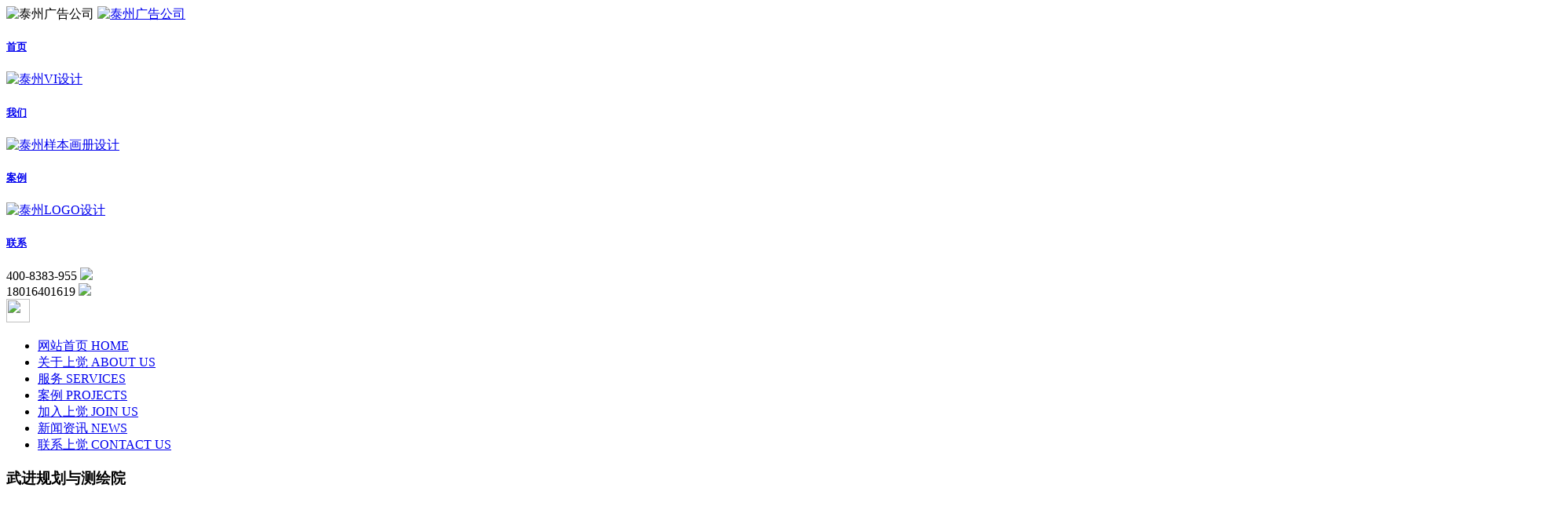

--- FILE ---
content_type: text/html; charset=utf-8
request_url: http://www.sjadtz.com/product/7.html
body_size: 8522
content:
<!DOCTYPE html>
<!-- HTML5 Boilerplate -->
<!--[if lt IE 7]><html class="no-js lt-ie9 lt-ie8 lt-ie7" lang="en"> <![endif]-->
<!--[if (IE 7)&!(IEMobile)]><html class="no-js lt-ie9 lt-ie8" lang="en"><![endif]-->
<!--[if (IE 8)&!(IEMobile)]><html class="no-js lt-ie9" lang="en"><![endif]-->
<!--[if gt IE 8]><!-->
<html class="no-js" lang="zh-CN">
<!--<![endif]-->
<head><meta http-equiv="Content-Type" content="text/html; charset=utf-8" />
<meta charset="gb2312">
<title>,武进规划与测绘院,-江苏上觉文化传播有限公司</title>
<meta name="Keywords" content="泰州品牌设计,泰州品牌策划,泰州品牌设计策划,泰州logo设计,泰州标志设计,泰州vi设计,泰州样本设计,泰州画册设计,泰州宣传册设计">
<meta name="Description" content="江苏上觉文化传播有限公司是一家泰州广告公司，专业从事泰州品牌设计,泰州品牌策划,泰州品牌设计策划,泰州logo设计,泰州标志设计,泰州vi设计,泰州样本设计,泰州画册设计,泰州宣传册设计的专业服务商。">
  <meta name="MobileOptimized" content="320">
  <meta name="HandheldFriendly" content="True">
  <meta name="viewport" content="width=device-width, initial-scale=1, user-scalable=no">
  <meta http-equiv="cleartype" content="on">
  <meta http-equiv="X-UA-Compatible" content="IE=edge,chrome=1">
  <meta name="renderer" content="webkit">
  <meta http-equiv="Cache-Control" content="no-transform">
  <meta http-equiv="Cache-Control" content="no-siteapp">

  <link rel="stylesheet" href="/template/sjadtz/Css/style2.css">
  <link rel="stylesheet" href="/template/sjadtz/Css/animate-element.css">
  <link rel="stylesheet" href="/template/sjadtz/Css/flexslider.css">
  <link rel="stylesheet" href="/template/sjadtz/Css/blog.css">

  <!--[if lt IE 9]>
    <script src="/template/sjadtz/Scripts/html5shiv.js"></script>
    <script src="/template/sjadtz/Scripts/respond.min.js"></script>
  <![endif]-->

  <script src="/template/sjadtz/Scripts/modernizr.custom.49256.js"></script>
  <script src="/template/sjadtz/Scripts/jquery-1.9.1.min.js"></script>
  <script src="/template/sjadtz/Scripts/animate-elements.js"></script>
  <script src="/template/sjadtz/Scripts/jquery.flexslider-min.js"></script>
  <script src="/template/sjadtz/Scripts/plugins-min.js"></script>
  <script src="/template/sjadtz/Scripts/site-min.js"></script>



</head>

<body data-spy="scroll" data-target=".scroll-nav">
     <header class="anim_emt t_to_b">

        <img src="/template/sjadtz/Picture/logo.png" id="logo" alt="泰州广告公司">
        <a href="http://www.sjadtz.com/" id="logo">
            <img src="/template/sjadtz/Picture/home.png" class="trans" alt="泰州广告公司">
            <h5 class="trans">首页</h5>
        </a>
        <a href="/about/" id="logo">
            <img src="/template/sjadtz/Picture/women.png" class="trans" alt="泰州VI设计">
            <h5 class="trans">我们</h5>
        </a>
        <a href="/product/" id="logo">
            <img src="/template/sjadtz/Picture/fuwu.png" class="trans" alt="泰州样本画册设计">
            <h5 class="trans">案例</h5>
        </a>

        <a href="/contact/" id="logo">
            <img src="/template/sjadtz/Picture/lianxi.png" class="trans" alt="泰州LOGO设计">
            <h5 class="trans">联系</h5>
        </a>
        <div class="top_m_r">
            <p1>400-8383-955</p1>
            <img src="/template/sjadtz/Picture/mobile.png">
        </div>
<div class="top_m_r">
            <p1>18016401619</p1>
            <img src="/template/sjadtz/Picture/mobile.png">
        </div>
        <!--
 <div class="title">
    <h4>HOME</h4>
  </div>
  -->
        <nav>
            <a class="menu_btn icon-menu"><img src="/template/sjadtz/Picture/icon.png" style="width:30px; height:30px"></a>
            <ul id="nav" class="trans">
                <li class="trans5"><a href="http://www.sjadtz.com/" class="trans">网站首页 HOME </a>
                </li>
                <li class="trans2 about"><a href="/about/" class="trans">关于上觉 ABOUT US</a>
                </li>
                <li class="trans3 services"><a href="/about/2.html" class="trans">服务 SERVICES</a>
                </li>
                <li class="trans4 projects"><a href="/product/" class="trans">案例 PROJECTS</a>
                </li>
                <li class="trans1 join-us"><a href="/about/3.html" class="trans">加入上觉 JOIN US</a>
                </li>
                <li class="trans5 join-us"><a href="/news/" class="trans">新闻资讯 NEWS  </a>
                </li>
                <li class="trans5 join-us"><a href="/contact/" class="trans">联系上觉 CONTACT US </a>
                </li>

            </ul>
        </nav>

    </header>


<div class="loading_icon"></div>
  
  <section id="head" class="desktop_full mobile_mt50 proloader mscroll"> 
    
    <div class="full scrollbg anima_3d_top proloader_img" data-loadimg="/WebEditor/Upload/Product/20220416110330.jpg" style="background-image: url('/WebEditor/Upload/Product/20220416110330.jpg')">
      <div class="imgbg_layer"></div>
      <div class="project_title wrap c_white anim_emt b_to_t">
       
       
      </div>
    </div>

    <div class="btm_cont mini_title anima_3d_bottom anim_emt b_to_t">

      <div class="info wrap">
	   <h3>武进规划与测绘院</h3>
    
      </div>
    </div>

    <div class="icon-arrow-down3 down_arrow"></div>
  </section>

    <style>
	.msss img{ width:100%; height:auto;}
	</style>

    <div class="msss" style="text-align: -webkit-center;">
      <ul>
<ul style="color: rgb(102, 102, 102); text-indent: 0px; font-family: novecento_sans_widenormal, HiraginoSansGB-W3, STHeiti,;" tahoma;font-size:14px;font-style:normal;font-weight:400;?="" yahei?,="" ?microsoft="" jhenghei?,="" microsoft=""><li>	<img src="http://www.sjadtz.com/uploads/allimg/190506/6-1Z506142426.jpg" /> </li><li>	<img src="http://www.sjadtz.com/uploads/allimg/190506/6-1Z506142427.jpg" /> </li><li>	<img  src="http://www.sjadtz.com/uploads/allimg/190506/6-1Z506142427-50.jpg" /> </li><li>	<img  src="http://www.sjadtz.com/uploads/190827/6-1ZRG60124608.jpg" /> </li><li>	<img  src="http://www.sjadtz.com/uploads/allimg/190506/6-1Z506142427-52.jpg" /> </li><li>	<img  src="http://www.sjadtz.com/uploads/allimg/190506/6-1Z506142428.jpg" /> </li>	</ul></ul>
    

</div>
      
	<div class="box demo4">

			<ul class="tab_menu">

			   <li> <a href="/product/ppsjtz/">品牌设计</a> </li><li> <a href="/product/pmggtz/">平面广告</a> </li><li> <a href="/product/bzsjtz/">包装设计</a> </li><li> <a href="/product/dsxttz/">导视系统</a> </li><li> <a href="/product/kjsjtz/">空间设计</a> </li><li> <a href="/product/wljhtz/">网络交互</a> </li>
				 

			</ul>

			<div class="tab_box">

				<div>

					<ul>
                    <li>
  <a href="/product/1.html" class="box_shadow trans">
    <img src="/WebEditor/Upload/Product/20220416102740.png" class="trans">
  </a>
</li><li>
  <a href="/product/2.html" class="box_shadow trans">
    <img src="/WebEditor/Upload/Product/20220416102949.jpg" class="trans">
  </a>
</li><li>
  <a href="/product/3.html" class="box_shadow trans">
    <img src="/WebEditor/Upload/Product/20220416103057.jpg" class="trans">
  </a>
</li><li>
  <a href="/product/4.html" class="box_shadow trans">
    <img src="/WebEditor/Upload/Product/20220416104033.jpg" class="trans">
  </a>
</li><li>
  <a href="/product/5.html" class="box_shadow trans">
    <img src="/WebEditor/Upload/Product/20220416104208.jpg" class="trans">
  </a>
</li><li>
  <a href="/product/6.html" class="box_shadow trans">
    <img src="/WebEditor/Upload/Product/20220416110105.jpg" class="trans">
  </a>
</li>
					</ul>

				</div>

				
                

				
                

				
                

        
			</div>
 <p><a href="/product/" class="btn_red trans">查看更多案例</a>
       </p>
		</div><!--demo4 end-->

		









<script src="/template/sjadtz/js/jquery.tabs.js"></script>

<script src="/template/sjadtz/js/jquery.lazyload.js"></script>

<script type="text/javascript">

$(function(){



	$("img[original]").lazyload({ placeholder:"/template/sjadtz/images/color3.gif" });


	$('.demo4').Tabs({

		auto:4000

	});

	//部分区域图片延迟加载

	function lazyloadForPart(container) {

		container.find('img').each(function () {

			var original = $(this).attr("original");

			if (original) {

				$(this).attr('src', original).removeAttr('original');

			}

		});

	}

});	

</script>
<div style="height:30px;background:#fff;"></div>
  
<section class="desktop_full3 vertical_obj bg_white mscroll">
        <div class="vertical_cont anima_3d_top anim_emt b_to_t">
            <div class="biaoti2"><b>上觉<sup>&reg;</sup>品牌策略</b></div>
            <div class="wrap11">
                <ul class="ppcl">
                    <li class="item-l">
                        <div class="zhong">
                            <h3 class="tit">品牌管理咨询</h3>
                            <div class="sj">
                                <p><a href="/about/4.html" title="品牌战略规划" ><span class="xg"></span>&nbsp;品牌战略规划 </a></p>
                                <p><a href="/about/5.html" title="建立品牌识别系统" ><span class="xg"></span>&nbsp;建立品牌识别系统 </a></p>
                                <p><a href="/about/6.html" title="优化品牌战略与品牌架构" ><span class="xg"></span>&nbsp;优化品牌战略与品牌架构 </a></p>
                                <p><a href="/about/7.html" title="提升品牌资产价值" ><span class="xg"></span>&nbsp;提升品牌资产价值 </a></p>
                                <p><a href="/about/8.html" title="品牌运营管理" ><span class="xg"></span>&nbsp;品牌运营管理 </a></p>

                            </div>
                        </div>
                    </li>
                    <li class="item-l">
                        <div class="zhong">
                            <h3 class="tit">品牌营销策划</h3>
                            <div class="sj">
                                <p><a href="/about/9.html" title="品牌命名" ><span class="xg"></span>&nbsp;品牌命名 </a></p>
                                <p><a href="/about/10.html" title="品牌IP故事设定" ><span class="xg"></span>&nbsp;品牌IP故事设定 </a></p>
                                <p><a href="/about/11.html" title="品牌广告语" ><span class="xg"></span>&nbsp;品牌广告语 </a></p>
                                <p><a href="/about/12.html" title="品牌商业模式策划" ><span class="xg"></span>&nbsp;品牌商业模式策划 </a></p>
                                <p><a href="/about/13.html" title="渠道/招商/加盟/策划" ><span class="xg"></span>&nbsp;渠道/招商/加盟/策划 </a></p>

                            </div>
                        </div>
                    </li>
                    <li class="item-r">
                        <div class="zhong">
                            <h3 class="tit">企业文化咨询</h3>
                            <div class="sj">
                                <p><a href="/about/14.html" title="企业文化发展规划" ><span class="xg"></span>&nbsp;企业文化发展规划 </a></p>
                                <p><a href="/about/15.html" title="企业文化的提炼" ><span class="xg"></span>&nbsp;企业文化的提炼 </a></p>
                                <p><a href="/about/16.html" title="建立基于企业哲学的文化" ><span class="xg"></span>&nbsp;建立基于企业哲学的文化 </a></p>
                                <p><a href="/about/17.html" title="建立基于价值观的行为模" ><span class="xg"></span>&nbsp;建立基于价值观的行为模 </a></p>
                                <p><a href="/about/18.html" title="企业文化的执行和传播" ><span class="xg"></span>&nbsp;企业文化的执行和传播 </a></p>

                            </div>
                        </div>
                    </li>
                </ul>
            </div>
        </div>
    </section>
<section class="desktop_full3 vertical_obj bg_white mscroll">

        <div class="vertical_cont anima_3d_top anim_emt b_to_t">
            <div class="biaoti2"><b>上觉<sup>&reg;</sup>品牌设计＋落地</b></div>
            <div class="wrap4">
                <ul class="ppcl">
                    <li class="item-l">
                        <div>
                            <h3 class="tit">品牌平面设计</h3>
                            <div class="sj">
                                <p><a href="/about/19.html" title="logo设计" ><span class="xg"></span>&nbsp;logo设计</a></p>
                                <p><a href="/about/20.html" title="VIS设计" ><span class="xg"></span>&nbsp;VIS设计</a></p>
                                <p><a href="/about/21.html" title="包装设计" ><span class="xg"></span>&nbsp;包装设计</a></p>
                                <p><a href="/about/22.html" title="宣传画册及样本设计" ><span class="xg"></span>&nbsp;宣传画册及样本设计</a></p>
                                <p><a href="/about/23.html" title="宣传物料设计" ><span class="xg"></span>&nbsp;宣传物料设计</a></p>

                            </div>
                        </div>
                    </li>
                    <li class="item-l">
                        <div>
                            <h3 class="tit">网络营销推广</h3>
                            <div class="sj">
                                <p><a href="/about/24.html" title="内/外贸网站建设" ><span class="xg"></span>&nbsp;内/外贸网站建设 </a></p>
                                <p><a href="/about/25.html" title="全网营销推广" ><span class="xg"></span>&nbsp;全网营销推广 </a></p>
                                <p><a href="/about/26.html" title="营销型小程序/App/商城开发" ><span class="xg"></span>&nbsp;营销型小程序/App/商城开发 </a></p>
                                <p><a href="/about/27.html" title="百度、google、360、关键词" ><span class="xg"></span>&nbsp;百度、google、360、关键词 </a></p>
                                <p><a href="/about/28.html" title="网络新闻推广及危机公关" ><span class="xg"></span>&nbsp;网络新闻推广及危机公关 </a></p>

                            </div>
                        </div>
                    </li>
                    <li class="item-l">
                        <div>
                            <h3 class="tit">空间及导视系统</h3>
                            <div class="sj">
                                <p><a href="/about/29.html" title="商业空间SI设计" ><span class="xg"></span>&nbsp;商业空间SI设计 </a></p>
                                <p><a href="/about/30.html" title="办公/公共空间设计" ><span class="xg"></span>&nbsp;办公/公共空间设计 </a></p>
                                <p><a href="/about/31.html" title="环境导示系统设计" ><span class="xg"></span>&nbsp;环境导示系统设计 </a></p>
                                <p><a href="/about/32.html" title="营销/服务导示系统设计" ><span class="xg"></span>&nbsp;营销/服务导示系统设计 </a></p>
                                <p><a href="/about/33.html" title="展示/展览空间设计" ><span class="xg"></span>&nbsp;展示/展览空间设计 </a></p>

                            </div>
                        </div>
                    </li>
                    <li class="item-r">
                        <div>
                            <h3 class="tit">影视形象推广</h3>
                            <div class="sj">
                                <p><a href="/about/34.html" title="企业/产品/团队摄影" ><span class="xg"></span>&nbsp;企业/产品/团队摄影 </a></p>
                                <p><a href="/about/35.html" title="企业/产品宣传片摄制" ><span class="xg"></span>&nbsp;企业/产品宣传片摄制 </a></p>
                                <p><a href="/about/36.html" title="广告片摄制" ><span class="xg"></span>&nbsp;广告片摄制 </a></p>
                                <p><a href="/about/37.html" title="明星代言" ><span class="xg"></span>&nbsp;明星代言 </a></p>
                                <p><a href="/about/38.html" title="发布会/年会/晚会/摄影摄" ><span class="xg"></span>&nbsp;发布会/年会/晚会/摄影摄 </a></p>

                            </div>
                        </div>
                    </li>
                </ul>
            </div>
        </div>
    </section>
  

  <script>
    $(document).ready(function () {
      down_arrow.init();
      slider.init();
      proloader.init();
      $(window).resize(function () {
        slider.resize();
      });
      $('body').scrollspy({
        target: '.scroll-nav'
      });
      if ($("html").hasClass("no-touch"));
    })
  </script>

  <script type="text/javascript" src="/template/sjadtz/Scripts/buttonlite.js"></script>

 
     <footer class="foot">
        <div class="foot_root">
            <div class="foot_roox">

                <div class="foot_text">
                    <div class="foot_text_head">
                        <p class="with_icon_tel" style="letter-spacing: 0px;">服务热线:<a href="tel:4008383955" style="display: inline;"><strong>400-8383-955</strong></a>&nbsp;&nbsp;&nbsp;&nbsp;<a href="tel:4008383955" style="display: inline;"><strong>4008383955</strong></ a></p>
                    </div>
                    <div class="foot_text_list">
                        <h4 class="ywdz">SANJOR·上觉·泰州&nbsp;&nbsp;&nbsp;&nbsp;<span class="shangbua">地址:&nbsp;&nbsp;泰州市万达广场写字楼18F&nbsp;&nbsp;&nbsp;&nbsp;</span><span class="shangbua"><a href="http://www.sjadtz.com/" >网站:&nbsp;&nbsp;www.sjadtz.com</a></span></h4>
                    </div>
                </div>
                <div class="foot_link">
                    <div class="foot_link_l">
                        <ul class="dz">
                            <li>
                                <h4 class="ywdz">SANJOR·上觉·上海</h4>
                                <i class="yiheng"></i>
                                <div class="fenye">
                                    <span class="shangbu">上海市绿洲中环中心9F</span>
                                    <span class="shangbu">www.sanjor.cn</span>
                                </div>
                            </li>

                            <li>
                                <h4 class="ywdz">SANJOR·上觉·南京</h4>
                                <i class="yiheng"></i>
                                <div class="fenye">
                                    <span class="shangbu">南京市珠江路67号华利大厦19F </span>
                                    <span class="shangbu">www.sjadnj.com</span>
                                </div>
                            </li>


                            <li>
                                <h4 class="ywdz">SANJOR·上觉·苏州</h4>
                                <i class="yiheng"></i>
                                <div class="fenye">
                                    <span class="shangbu">苏州市吴中区苏信大厦A座5F</span>
                                    <span class="shangbu">www.sjadsz.com</span>
                                </div>
                            </li>
                            <li>
                                <h4 class="ywdz">SANJOR·上觉·无锡</h4>
                                <i class="yiheng"></i>
                                <div class="fenye">
                                    <span class="shangbu">无锡市中山路华光大厦15F </span>
                                    <span class="shangbu">www.sjadwx.com</span>
                                </div>
                            </li>
                            <li>
                                <h4 class="ywdz">SANJOR·上觉·常州</h4>
                                <i class="yiheng"></i>
                                <div class="fenye">
                                    <span class="shangbu">常州市创意产业园C栋19F</span>
                                    <span class="shangbu">www.sjadcn.com</span>
                                </div>
                            </li>
                            <li>
                                <h4 class="ywdz">SANJOR·上觉·镇江</h4>
                                <i class="yiheng"></i>
                                <div class="fenye">
                                    <span class="shangbu">镇江市常发广场6号楼6F</span>
                                    <span class="shangbu">www.sjadzj.com</span>
                                </div>
                            </li>
                            <li>
                                <h4 class="ywdz">SANJOR·上觉·扬州</h4>
                                <i class="yiheng"></i>
                                <div class="fenye">
                                    <span class="shangbu">扬州市绿地峰创国际A座9F</span>
                                    <span class="shangbu">www.sjadyz.com</span>
                                </div>
                            </li>
                            <li>
                                <h4 class="ywdz">SANJOR·上觉·南通</h4>
                                <i class="yiheng"></i>
                                <div class="fenye">
                                    <span class="shangbu">南通市崇川路国际贸易中心21F </span>
                                    <span class="shangbu">www.sjadnt.com</span>
                                </div>
                            </li>

                        </ul>
                    </div>
                    <div class="foot_link_r"><img src="/template/sjadtz/Picture/end.jpg" alt="泰州品牌设计,泰州品牌策划,泰州品牌设计策划,泰州logo设计,泰州标志设计,泰州VI设计,泰州样本设计,泰州画册设计,泰州宣传册设计"></div>
                </div>
                <style>
                    .foot {
                        float: left;
                        width: 100%;
                        padding: 0px 0px 0px 0px;
                        margin: 0px auto;
                        background: #08012D;
                    }
                    
                    .foot_root {
                        max-width: 1200px;
                        margin: 0px auto;
                        position: relative;
                    }
                    
                    .foot_roox {
                        float: left;
                        width: 100%;
                        padding: 40px 0px 20px 0px;
                    }
                    
                    .foot_text {
                        float: left;
                        width: 100%;
                        padding-bottom: 40px;
                    }
                    
                    .foot_text_head {
                        float: left;
                        width: 100%;
                        height: 50px;
                        font-size: 18px;
                        line-height: 36px;
                        color: #fff;
                    }
                    
                    .foot_text_list {
                        float: left;
                        width: 100%;
                        font-size: 14px;
                        line-height: 26px;
                        color: #fff;
                        /*padding-left:30px;background:url(Images/l_icon.png)no-repeat 0px 0px;*/
                    }
                    
                    .foot_text_list .fenye {
                        padding-top: 6px;
                    }
                    
                    .foot_text_list .ywdz {
                        font-family: 'Arial Black' !important;
                        font-weight: bold;
                        font-size: 14px;
                        color: #f0f0f0;
                        font-weight: normal;
                    }
                    
                    .foot_text_list .shangbua {
                        font-size: 14px;
                        color: #f0f0f0;
                    }
                    
                    .foot_text_list .shangbua a {
                        display: inline!important;
                    }
                    
                    .foot_text_list a {
                        color: #808080 !important;
                    }
                    
                    .with_icon_tel {
                        color: #f0f0f0;
                        position: relative;
                        font-size: 18px;
                        padding: 0 0 0 0px;
                        letter-spacing: 3px;
                        margin: 0;
                    }
                    
                    .with_icon_tel strong {
                        padding-top: 14px;
                        color: #f0f0f0;
                        font-weight: bolder;
                        font-size: 24px;
                    }
                    
                    .foot_link {
                        float: left;
                        width: 100%;
                        height: auto;
                        font-size: 12px;
                        color: #f0f0f0;
                        line-height: 28px;
                    }
                    
                    .foot_link_l {
                        float: left;
                        width: 70%;
                    }
                    
                    .foot_link_l ul.dz {
                        width: 100%;
                        height: auto;
                        float: left;
                    }
                    
                    ul.dz li {
                        float: left;
                        width: 30%;
                        padding: 0 0 30px 30px;
                        list-style: none;
                    }
                    
                    ul.dz li {
                        background: url(/template/sjadtz/Images/l_icon.png)no-repeat 0px 0px;
                    }
                    
                    ul.dz .ywdz {
                        font-family: 'Arial Black' !important;
                        font-weight: bold;
                        font-size: 14px;
                        color: #f0f0f0;
                        font-weight: normal;
                    }
                    
                    ul.dz .fenye {
                        padding-top: 6px;
                    }
                    
                    ul.dz .shangbu {
                        display: block;
                        font-size: 14px;
                        color: #f0f0f0;
                        padding: 3px 0 3px 0;
                    }
                    
                    ul.dz .shangbu a {
                        color: #808080 !important;
                    }
                    
                    .foot_link_r {
                        float: left;
                        width: 30%;
                    }
                    
                    .foot_link_r img {
                        display: block;
                        width: 300px;
                    }
                    
                    .fengzhan {
                        float: left;
                        width: 100%;
                        color: #fff;
                        padding: 10px 0 10px 0;
                        font-size: 10px;
                        text-align: center;
                        background: #252525;
                    }
                    
                    .fengzhan a {
                        color: #fff;
                        display: inline;
                        padding: 0 10px;
                    }
                    
                    @media (max-width: 800px) {
                        .xinwen {
                            padding-left: 20px;
                        }
                        .foot_text_head {
                            padding-top: 20px;
                            padding-left: 30px;
                        }
                        .foot_link_r {
                            padding-left: 30px;
                        }
                        .foot_link_l {
                            display: none;
                        }
                        .foot_text_list {
                            display: none;
                        }
                    }
                </style>
            </div>
        </div>
        <div class="fengzhan">Copyright &copy; 2002-2019 . 江苏上觉文化传播有限公司 <a href="https://beian.miit.gov.cn/"  rel="nofollow">苏ICP备18035844号-4</a>&nbsp;&nbsp;<a href="/sitemap.html"  >网站地图</a>
             <br> 友情链接：                           
                   <a href="http://www.yzxinenda.com/" target="_blank">变压器空负载测试仪</a>
                    <a href="http://www.hbdsld.com/" target="_blank">混凝土抗渗仪</a>
                    <a href="http://www.sudongji.net.cn/" target="_blank">金属超低温处理</a>
                    <a href="http://www.art-daq.com/" target="_blank">三相电采集模块</a>
                    <a href="http://www.sute021.com/" target="_blank">变压器直阻速测仪</a>
                    <a href="http://www.jxcehua.com/" target="_blank">礼仪模特公司</a>
                    <a href="http://www.arkyc.com/" target="_blank">电商仓储托管</a>
                    <a href="http://www.fjhuojia.cn/" target="_blank">高位货架</a>
                    <a href="http://www.laycjx.com/" target="_blank">安徽驾校</a>
      </div>
    </footer>

    <div id="bg_mask" class="pop_bg"></div>
    <div>
    <dl class="toolbar">
<dd class="qq"><i></i><span>咨询热线</span>
<div class="box"><p>咨询热线</p><h3>4008383955</h3></div></dd>
<dd class="tel"><i></i><span>服务热线</span>
<div class="box"><p>服务热线</p><h3>400-8383-955</h3></div></dd>
<dd class="code"><i></i><span>微信咨询</span>
<div class="box"><img src="/template/sjadtz/Images/erweima.jpg" alt="江苏上觉文化传播有限公司"/></div></dd>
<dd class="top" id="top"><i></i><span>返回顶部</span></dd></dl>
 
    </div>
    <script type="text/javascript">
    $(function () {
  
	$("#top").click(function () {
        $("body, html").stop().animate({ "scrollTop": 0 });
    });
});
</script>
<div id="tool">
    <ul class="toollist">
    	<li><a  href="/" ><img src="/template/sjadtz/images/home.png"><p>网站首页</p></a></li>
        <li><a  href="tel:4008383955"><img src="/template/sjadtz/images/tel.png"><p>一键拨号</p></a></li>
        <li><a  href="/contact/"><img src="/template/sjadtz/images/map.png"><p>联系我们</p></a></li>
        <li class="li4">
            <a class="MemberCenter"  href='/about/'>
            	<img src="/template/sjadtz/images/member.png" /><p>关于我们</p>
            </a>
        </li>
    </ul>
</div>
 
<script>(function(){var bp = document.createElement('script');var curProtocol = window.location.protocol.split(':')[0];if (curProtocol === 'https') {bp.src = 'https://zz.bd.com/linksubmit/push.js';}else {bp.src = 'http://push.zhanzhang.baidu.com/push.js';}var s = document.getElementsByTagName('script')[0];s.parentNode.insertBefore(bp, s);})();</script><script type="text/javascript" src="/seo/js/seo.ajax.js"></script><script type="text/javascript" src="/seo/js/seo.vistor.js"></script><script type="text/javascript" src="/seo/js/seo.readCount.js"></script><script type="text/javascript" src="/seo/js/seo.link.js"></script><label style="display:none" id="SEOReadCount" data-type="product" data-id="7"></label><script type="text/javascript">Vistor();ReadCount();</script></body>
</html>
